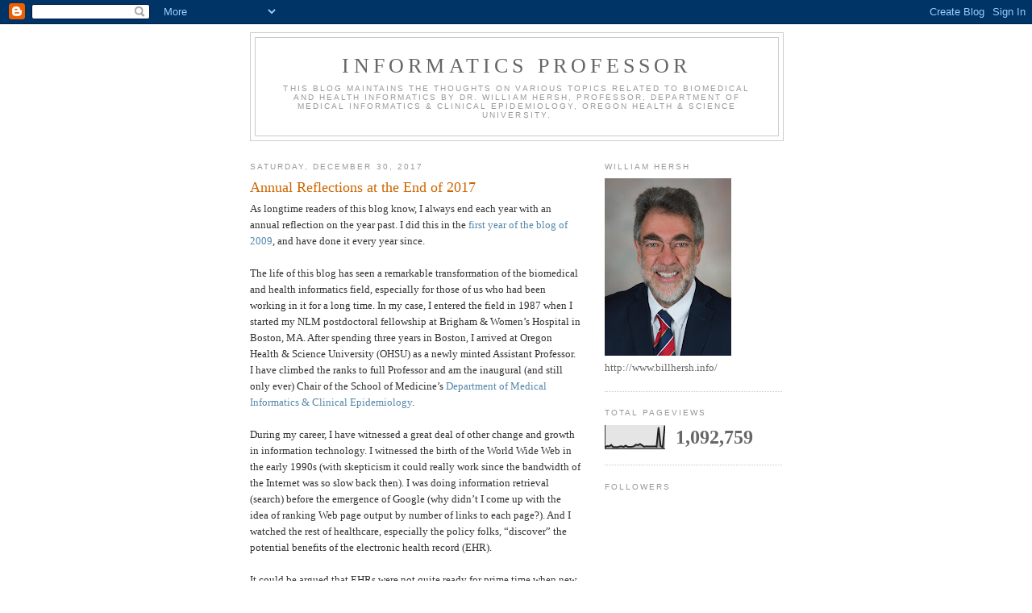

--- FILE ---
content_type: text/html; charset=UTF-8
request_url: https://informaticsprofessor.blogspot.com/b/stats?style=BLACK_TRANSPARENT&timeRange=ALL_TIME&token=APq4FmDPeJFq_sn_dh45HeOwWLo5BMwLJ2UM8OsxaB-zgJup1oyxwD90oUgHoGAYFUKUyrr4Ilr7pL5UanH5yCLUNIDKqIYe3Q
body_size: -20
content:
{"total":1092759,"sparklineOptions":{"backgroundColor":{"fillOpacity":0.1,"fill":"#000000"},"series":[{"areaOpacity":0.3,"color":"#202020"}]},"sparklineData":[[0,6],[1,12],[2,11],[3,17],[4,7],[5,8],[6,7],[7,10],[8,11],[9,8],[10,14],[11,9],[12,8],[13,9],[14,11],[15,18],[16,16],[17,21],[18,15],[19,9],[20,11],[21,10],[22,10],[23,10],[24,11],[25,9],[26,92],[27,13],[28,6],[29,100]],"nextTickMs":189473}